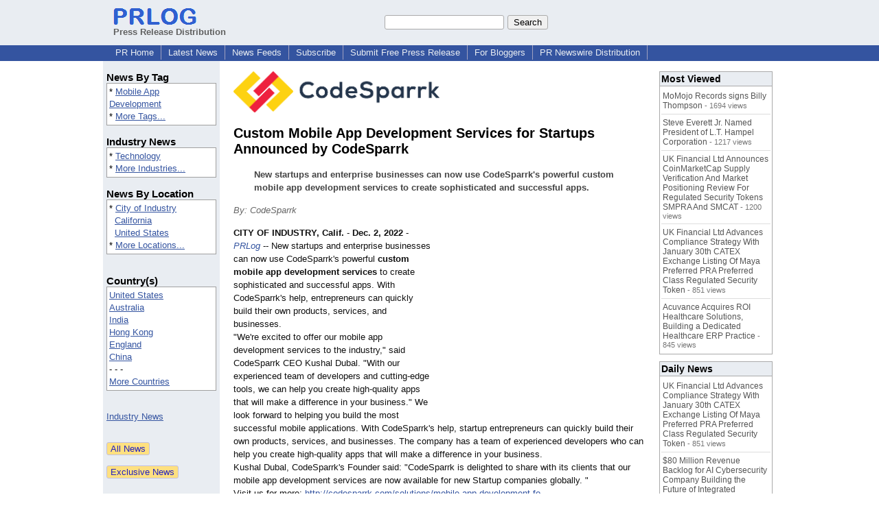

--- FILE ---
content_type: text/html; charset=utf-8
request_url: https://www.google.com/recaptcha/api2/aframe
body_size: 264
content:
<!DOCTYPE HTML><html><head><meta http-equiv="content-type" content="text/html; charset=UTF-8"></head><body><script nonce="s2Lqoxic10C9JfckrfYc1w">/** Anti-fraud and anti-abuse applications only. See google.com/recaptcha */ try{var clients={'sodar':'https://pagead2.googlesyndication.com/pagead/sodar?'};window.addEventListener("message",function(a){try{if(a.source===window.parent){var b=JSON.parse(a.data);var c=clients[b['id']];if(c){var d=document.createElement('img');d.src=c+b['params']+'&rc='+(localStorage.getItem("rc::a")?sessionStorage.getItem("rc::b"):"");window.document.body.appendChild(d);sessionStorage.setItem("rc::e",parseInt(sessionStorage.getItem("rc::e")||0)+1);localStorage.setItem("rc::h",'1769212661848');}}}catch(b){}});window.parent.postMessage("_grecaptcha_ready", "*");}catch(b){}</script></body></html>